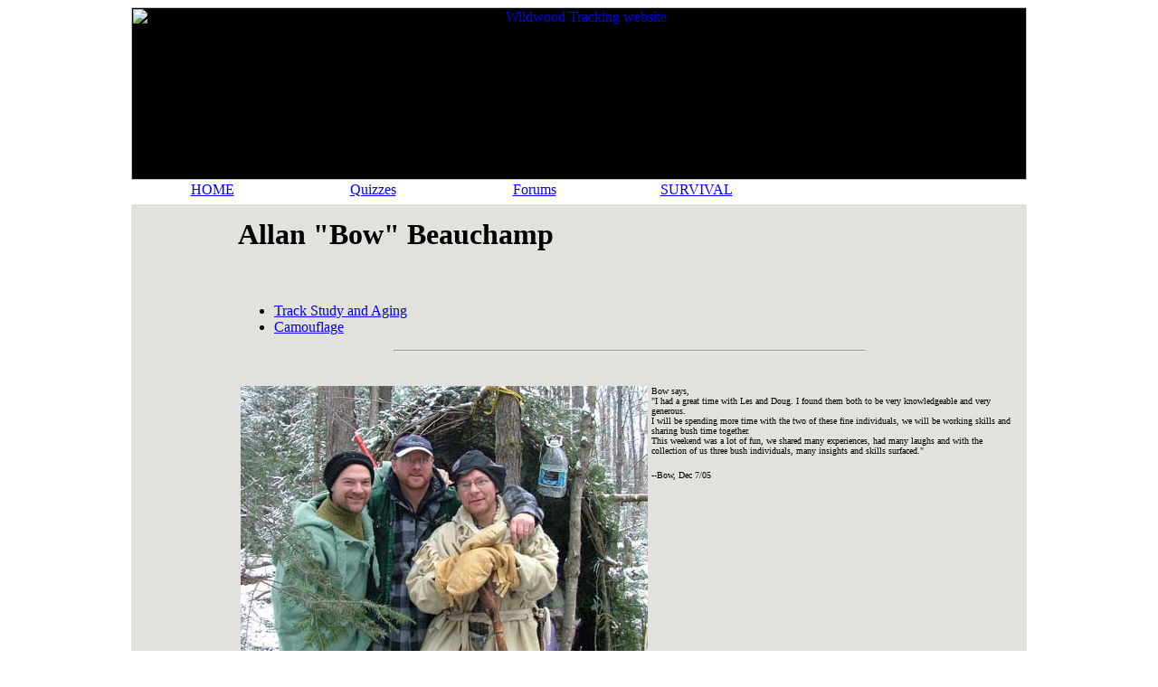

--- FILE ---
content_type: text/html
request_url: http://wildwoodtracking.com/other/contributors/abb.html
body_size: 19798
content:
<html>

<!-- #BeginTemplate "../../z/templates/PageWithAds.dwt" -->

	<head>
	<meta http-equiv="Content-Type" content="text/html; charset=windows-1252">
		<!-- #BeginEditable "doctitle" -->
 <title>Works on this Site by Allan &quot;Bow&quot; Beauchamp</title>
		<!-- #EndEditable -->
<LINK REL="STYLESHEET" href="../../z/stylesheet.css" TYPE="text/css">
<SCRIPT type="text/javaScript" src="../../z/js/breakoutofframes.js"></SCRIPT>
<!-- #BeginEditable "head" --><!-- #EndEditable -->

	</head>

	<body>
		<div align="center">
			<table width="990" border="0" cellpadding="0" cellspacing="0" class="default">
				<tr>
					<td width="100%" bgcolor="#000000">
					<p align="center">
					<a href="../../index.html">
					<img border="0" src="../../z/templates/WWT_Banner.jpg" width="990" height="191" alt="Wildwood Tracking website"></a></td>
				</tr>


<!-- TOP MENU START -->
				<tr>
					<td class="TopMenu" width="100%">
						<div align="center">
							<table width="990" border="0" cellpadding="0">
								<tr>
									<td width="130">
										<div align="center">
											<a class="Links_TopMenu" href="../../index.html">HOME</a></div>
									</td>
									<td width="131">
										<div align="center">
										<a class="Links_TopMenu" href="http://trackingquiz.com">Quizzes</a></div>
									</td>
									<td width="131">
										<div align="center">
											<a class="Links_TopMenu" href="http://www.wildwoodsurvival.com/_jthy">Forums</a></div>
									</td>
									<td width="131">
										<div align="center">
											<a class="Links_TopMenu" href="http://www.wildwoodsurvival.com">SURVIVAL</a></div>
									</td>
									<td width="202">




									</td>
								</tr>
							</table>
						</div>
					</td>
				</tr>
<!-- TOP MENU END -->


		
<tr><td><img border="0" src="../../z/spacer.gif" width="7" height="5"></td></tr>

				<tr>
					<td width="100%" bgcolor="E2E1DD">
						<table width="100%"  border="0" cellspacing="0" cellpadding="0">
							<tr>
								<td width="5" valign="top">
								<img border="0" src="../../z/spacer.gif" width="11" height="5"></td>


<!-- LEFT SIDE MENU START -->
								<td class="LeftSideMenuContainer">	
									<table style="width: 100%;" cellpadding="0" cellspacing="0" border="0">


								<tr height="20">
									<td class="LeftSideMenuItem">
									<a class="Links_LeftSideMenu" href="../../techniques/index.html">Techniques</a></td>
								</tr>
								<tr height="20">
									<td class="LeftSideMenuItem">
									<a class="Links_LeftSideMenu" href="../../techniques/tracksandsign.html">Tracks &amp; Sign</a></td>
								</tr>
								<tr height="10">
									<td class="LeftSideMenuItem">
									<nobr><a class="Links_LeftSideMenu_subitem" href="../../mammals/index.html">Mammals</a></nobr></td>
								</tr>
								<tr height="10">
									<td class="LeftSideMenuItem">
									<nobr><a class="Links_LeftSideMenu_subitem" href="../../birds/index.html">Birds</a></nobr></td>
								</tr>
								<tr height="10">
									<td width="115" height="10">
									<nobr><a class="Links_LeftSideMenu_subitem" href="../../otheranimals/index.html">Others</a></nobr></td>
								</tr>
								<tr>
									<td class="LeftSideMenuItem">
									<a class="Links_LeftSideMenu" href="../../signs/index.html">Sign tracking</a></td>
								</tr>
								<tr>
									<td class="LeftSideMenuItem">
									<a class="Links_LeftSideMenu" href="../../compressions/index.html">Compressions</a></td>
								</tr>
								<tr>
									<td class="LeftSideMenuItem">
									<a class="Links_LeftSideMenu" href="../../measurements/index.html">Measurements</a></td>
								</tr>
								<tr>
									<td class="LeftSideMenuItem">
									<a class="Links_LeftSideMenu" href="../../aging/index.html">Aging</a></td>
								</tr>
								<tr>
									<td class="LeftSideMenuItem">
									<a class="Links_LeftSideMenu" href="../../gaits/index.html">Gaits</a></td>
								</tr>
								<tr>
									<td class="LeftSideMenuItem">
									<a class="Links_LeftSideMenu" href="../../limbdominance/index.html">Limb/Eye Dominance</a></td>
								</tr>
								<tr>
									<td class="LeftSideMenuItem">
									<a class="Links_LeftSideMenu" href="../../skulls/index.html">Skulls</a></td>
								</tr>
								<tr>
									<td class="LeftSideMenuItem">
									<a class="Links_LeftSideMenu" href="../../awareness/index.html">Awareness</a></td>
								</tr>
								<tr>
									<td class="LeftSideMenuItem">
									<a class="Links_LeftSideMenu" href="http://trackingquiz.com">Quizzes</a></td>
								</tr>
								<tr>
									<td class="LeftSideMenuItem">
									<a class="Links_LeftSideMenu" href="../../teams/index.html">Teams</a></td>
								</tr>
								<tr>
									<td class="LeftSideMenuItem">
									<a class="Links_LeftSideMenu" href="../../searchandrescue/index.html">
									Search &amp; Rescue</a></td>
								</tr>
								<tr>
									<td class="LeftSideMenuItem">
									<a class="Links_LeftSideMenu" href="../../scout/index.html">Way of the Scout</a></td>
								</tr>
								<tr>
									<td class="LeftSideMenuItem" style="height: 19px">
									<a class="Links_LeftSideMenu" href="../../awte/index.html">Algonquin Winter<br>&nbsp;&nbsp;&nbsp;Tracking</a></td>
								</tr>
								<tr height="20">
									<td class="LeftSideMenuItem">
									<a class="Links_LeftSideMenu" href="../../stories/index.html">Stories</a></td>
								</tr>
								<tr height="20">
									<td class="LeftSideMenuItem">
									<a class="Links_LeftSideMenu" href="../../humour/index.html">Humour</a></td>
								</tr>
								<tr height="20">
									<td class="LeftSideMenuItem">
									<a class="Links_LeftSideMenu" href="../../booklist/index.html">Booklist</a></td>
								</tr>
								<tr>
									<td class="LeftSideMenuItem">
									<a class="Links_LeftSideMenu" href="../../other/contributors/index.html">Contributors</a></td>
								</tr>
								<tr height="10">
									<td class="LeftSideMenuItem"></td>
								</tr>
								<tr height="10">
									<td class="LeftSideMenuItem">
									<a class="Links_LeftSideMenu_minoritem" href="../../other/sitemap.html">Sitemap</a></td>
								</tr>
								<tr height="10">
									<td class="LeftSideMenuItem">
									<a class="Links_LeftSideMenu_minoritem" href="../../other/about.html">About this site</a></td>
								</tr>
								<tr height="10">
									<td class="LeftSideMenuItem">
									<a class="Links_LeftSideMenu_minoritem" href="../../other/usephotos.html">Use of material</a></td>
								</tr>
								<tr height="10">
									<td class="LeftSideMenuItem">
									<a class="Links_LeftSideMenu_minoritem" href="../../other/privacypolicy.html">Privacy Policy</a></td>
								</tr>
								<tr height="10">
									<td class="LeftSideMenuItem"></td>
								</tr>
									</table>
						</td>
<!-- LEFT SIDE MENU END -->


								<td width="10" valign="top">
								<img border="0" src="../../z/spacer.gif" width="10" height="10"></td>
								<td valign="top" bgcolor="#E2E1DD">
					<table border="0" cellpadding="3" cellspacing="3" width="100%" bgcolor="E2E1DD">



<!-- GOOGLE ADS START -->
<tr><td></td></tr>
<!-- GOOGLE ADS END -->


					<!-- #BeginEditable "page" -->

<tr>
<td>

<h1>Allan &quot;Bow&quot; Beauchamp</h1>
</td>
  </tr>
  <tr>
    <td width="100%">&nbsp; </td>
  </tr>
  <tr>
    <td width="100%">

<ul>
	<li><a href="../../aging/abb/index.html">Track Study and Aging</a></li>
	<li><a href="../../scout/abbcamo/index.html">Camouflage</a></li>
</ul>
      <hr width="60%"><br>
      </td>
  </tr>
  <tr>
    <td width="100%" >

<table border="0" width="100%">
	<tr>
		<td valign="top">
		<img border="0" src="ABBinstructors.jpg" width="450" height="349"><br>
		<font size="1">Allan &quot;Bow&quot; Beauchamp (center) with &quot;Survivorman&quot; Les 
		Stroud (left) and friend Doug</font></td>
		<td width="100%" valign="top"><font size="1">Bow says,<br>
		&quot;I had a great time with Les and Doug. I found them both to be very 
		knowledgeable and very generous.<br>
		I will be spending more time with the two of these fine individuals, we 
		will be working skills and sharing bush time together.<br>
		This weekend was a lot of fun, we shared many experiences, had many 
		laughs and with the collection of us three bush individuals, many 
		insights and skills surfaced.&quot;</font><p><font size="1">--Bow, Dec 7/05</font></td>
	</tr>
</table>
	</td>
  </tr>
  <tr>
    <td width="100%" >

<hr width="60%"><br>
	</td>
  </tr>
  <tr>
    <td width="100%" >

<font size="3"><b><a name="bio"></a>Who is Allan 
Beauchamp?<br>
</b>A brief biography</font></td>
  </tr>
  <tr>
    <td width="100%" >

&nbsp;
	</td>
  </tr>
  <tr>
    <td width="100%" >

<div align="center">
	<table border="0" cellspacing="4">
		<tr>
			<td valign="top">

<img border="0" src="ABBbowsignature.gif" width="121" height="64"></td>
			<td><img border="0" src="ABBbow4.jpg" width="450" height="338"></td>
		</tr>
	</table>
</div>
	</td>
  </tr>
  <tr>
    <td width="100%" >

&nbsp; </td>
  </tr>
  <tr>
    <td width="100%" >

<p>Allan was born in 
South Porcupine, near Timmins, in northern Ontario. He grew up there and in 
Manitowadge. His family originated from descendants of the Cree of northern 
Quebec. They have always been in the bush, as guides, woodcutters, hunters 
fisherman, ventures. Bow remembers taking his grandfather's canoe as a small boy 
and traveling down the Porcupine River alone, learning to be independent even at 
that age, something Bow says his family has always done, just loved and ventured 
the bush.</p>
<p>Bow served in the Canadian military for a time, his unit was a light infantry 
unit, and he also spent time in the search and rescue unit --&nbsp; his passion 
was tracking people. Bow has spent most of his life in and out of the bush, in 
one form or another, has learned a lot of skills from the native communities, 
bush-wise people, and his native teacher and friend who is a very highly 
respected spiritual teacher and bush-wise individual.</p>
<p align="center"><img border="0" src="ABBtraversing.jpg" width="450" 
height="338"></p>
<p>Bow works for Domtar (a pulp and paper mill) near his home. He is married and 
has two children, a boy and girl (twins).</p>
<p>Bow practices native spirituality, and has come to understand the many 
insights learnt from listening and just being in the bush. His preference is to 
venture deep into the skills and knowledge learned, in the extremes of the cold 
weather that is often encountered in his area. His personal goal is to learn to 
understand what has to work in those environments whether in a traveling 
survival scenario or a stationary survival scenario.</p>
<p>Today Bow still teaches survival courses for different agencies, as he has 
for the last 18 years. Bow prefers to help people see where nature has provided 
the answers to these learnt skills, how to flow with mother earths changes and, 
learn to &quot;listen&quot; to what she has to offer for your &quot;options&quot;. 
He also works as a guide for individuals who&nbsp;seek&nbsp;moose and bear, as well as 
nature awareness.</p>
<p align="center"><img border="0" src="ABBbow5.jpg" width="450" height="367"></p>
<p>Bow's love of the bush has gained him many insights into the tricks and 
knowledge that Mother Earth has provided. For example, from the plant kingdom, 
with his &#8211;40 below fire boards. And from the mineral kingdom with the skills 
learnt for the &#8216;two stone fire starting&quot;. Some of Bow's works include many 
unique things such as two-spindle fire boards, Bows two-stick fire boards, 
Bows-bore fire starter, fire from ice, Bows fungus fire board, Bow's take-down 
handdrills, and more. He ceaselessly experiments with variations of existing 
techniques.</p>
<p>Bow attributes these insights and new unique skills to actually being out in 
the bush and learning, listening, trying, and making better &quot;options&quot;. As he 
says &quot;not one way is always the best&quot;. One environment he particularly enjoys 
experimenting in is the extreme cold, when most don't care to venture out. He 
like to push his limits. Bow feels the only way to learn is to be out there, 
make mistakes and learn from them. He says there is no other way.</p>
<p>Bow always maintains he is no different than anyone else and not better than 
the next. He feels he is just a simple guy, who loves the bush, and when the 
temperature drops well below zero, something in his blood tells him it's time to 
go back into the bush! &quot;Nothing special&quot; he says, &quot;just a guy who loves the 
bush!&quot;</p>
<p><font size="1">--Compiled with material provided by Allan Beauchamp</font></td>
  </tr>
					<!-- #EndEditable -->



<!-- GOOGLE ADS START -->
<!-- GOOGLE ADS END -->



					</table>
								</td>
							</tr>
							<tr>
								<td colspan="4">
								<img border="0" src="../../z/spacer.gif" width="10" height="10"></td>
							</tr>
						</table>
					</td>
				</tr>


<!-- PAGE FOOTER START -->
<tr><td>

<table class="Footer" cellpadding="0" cellspacing="0" width="100%">
					<tr>
						<td valign="top" colspan="5" style="height: 7px">
						<img height="5" width="10" src="../../z/spacer.gif" /></td>
					</tr>
					<tr>
						<td valign="top">
							<img height="10" src="../../z/spacer.gif" width="11" /></td>
						<td valign="top">
							<a href="http://wildwoodcanada.com">
							<img align="top" width="165" height="140" src="../../z/templates/WWT_bottomMedalion.jpg" alt="Wildwood Canada group of sites" /></a></td>
						<td width="5" valign="top">
							<img height="10" width="5" src="../../z/spacer.gif" /></td>
						<td style="width: 100%" valign="top" class="FooterSitesContainer">
						<table class="FooterSiteLinks" width="790" cellpadding="0" cellspacing="0" height="140">
							<tr>
								<td valign="top" width="100%" colspan="5">
									<img height="2" width="10" src="../../z/spacer.gif" /></td>
							</tr>
							<tr>
								<td valign="top" width="15">
									<img height="10" src="../../z/spacer.gif" width="15" /></td>
								<td style="width: 163px" valign="top">
									<table cellpadding="0" cellspacing="0" style="width: 100%">
										<tr>
											<td class="FooterSites">
											<a class="Links_FooterSites" href="http://wildwoodsurvival.com">Wildwood Survival</a></td>
										</tr>
										<tr>
											<td class="FooterSites">
											<a class="Links_FooterSites" href="http://wildwoodtracking.com">Wildwood Tracking</a></td>
										</tr>
										<tr>
											<td class="FooterSites">
											<a class="Links_FooterSites" href="http://stoneageskills.com">Stone Age Skills</a></td>
										</tr>
										<tr>
											<td class="FooterSites">
											<a class="Links_FooterSites" href="http://trackingquiz.com">Tracking Quiz</a></td>
										</tr>
										<tr>
											<td class="FooterSites">
											<a class="Links_FooterSites" href="http://trackertrail.com">Tracker Trail</a></td>
										</tr>
										<tr>
											<td class="FooterSites">
											&nbsp;</td>
										</tr>
										</table>
								</td>
								<td style="width: 163px" valign="top">
									<table cellpadding="0" cellspacing="0" style="width: 100%">
										<tr>
											<td class="FooterSites">
											<a class="Links_FooterSites" href="http://ontariowildflowers.com">Ontario	Wildflowers</a></td>
										</tr>
										<tr>
											<td class="FooterSites">
											<a class="Links_FooterSites" href="http://ontariotrees.com">Ontario Trees 
											&amp; Shrubs</a></td>
										</tr>
										<tr>
											<td class="FooterSites">
											<a class="Links_FooterSites" href="http://ontarioferns.com">Ontario Ferns</a></td>
										</tr>
										<tr>
											<td class="FooterSites">
											<a class="Links_FooterSites" href="http://ontariograsses.com">Ontario Grasses</a></td>
										</tr>
										<tr>
											<td class="FooterSites">
											<a class="Links_FooterSites" href="http://worldofmosses.com">World of Mosses</a></td>
										</tr>
									</table>
								</td>
								<td style="width: 163px" valign="top">
								<table cellpadding="0" cellspacing="0" style="width: 100%">
									<tr>
										<td class="FooterSites">
										<a class="Links_FooterSites" href="http://jamesbayroad.com">James Bay Road</a></td>
									</tr>
									<tr>
										<td class="FooterSites">
										<a class="Links_FooterSites" href="http://rupertriver.com">Rupert River</a></td>
									</tr>
									<tr>
										<td class="FooterSites">
										<a class="Links_FooterSites" href="http://tlhwy.com">Trans-Labrador Hwy</a></td>
									</tr>
									<tr>
										<td class="FooterSites">
										<a class="Links_FooterSites" href="http://mopedtrip.com">Moped Trip</a></td>
									</tr>
									<tr>
										<td class="FooterSites">
										&nbsp;</td>
									</tr>
								</table>
								</td>
								<td style="width: 163px" valign="top">
								<table cellpadding="0" cellspacing="0" style="width: 100%">
									<tr>
										<td class="FooterSites">
										<a class="Links_FooterSites" href="http://wildwoodcanada.com">Wildwood Canada</a></td>
									</tr>
									<tr>
										<td class="FooterSites">
										<a class="Links_FooterSites" href="http://mumart.ca">Mumart</a></td>
									</tr>
									<tr>
										<td class="FooterSites">
										<a class="Links_FooterSites" href="http://wildontario.com">Wild Ontario</a></td>
									</tr>
									<tr>
										<td class="FooterSites">
										<a class="Links_FooterSites" href="http://earthcaretaker.com">Earth Caretaker</a></td>
									</tr>
									<tr>
										<td class="FooterSites">
										<a class="Links_FooterSites" href="http://wildwoodtrackers.com">Wildwood Trackers</a></td>
									</tr>
									<tr>
										<td class="FooterSites" style="height: 18px">
										<a class="Links_FooterSites" href="http://ontariotrackers.com">Ontario Trackers</a></td>
									</tr>
									<tr>
										<td class="FooterSites">
										<a class="Links_FooterSites" href="http://orangeville.ontariotrackers.com">Orangeville Trackers</a></td>
									</tr>
								</table>
								</td>
							</tr>
						</table>
						</td>
						<td width="5" valign="top">
							<img height="10" src="../../z/spacer.gif" width="11" /></td>
					</tr>
					<tr><td colspan="20">
						<p align="center"><font size="1">The material on this 
						page is copyright © by the original 
						author/artist/photographer. This website is created, 
						maintained &amp; copyright © by
						<a href="http://wmuma.com/other/wmbio/index.html">Walter 
						Muma</a><br><i>Please respect this copyright and
						<a href="../../other/usephotos.html">ask permission</a> 
						before using or saving any of the content of this page 
						for any purpose.</i><br></font><font size="2">THANK YOU 
						FOR VISITING!</font><br>&nbsp;</p>
						</td></tr>
				</table>


</td></tr>
<!-- PAGE FOOTER END -->


				</table>
		</div>
	</body>

<!-- #EndTemplate -->

</html>